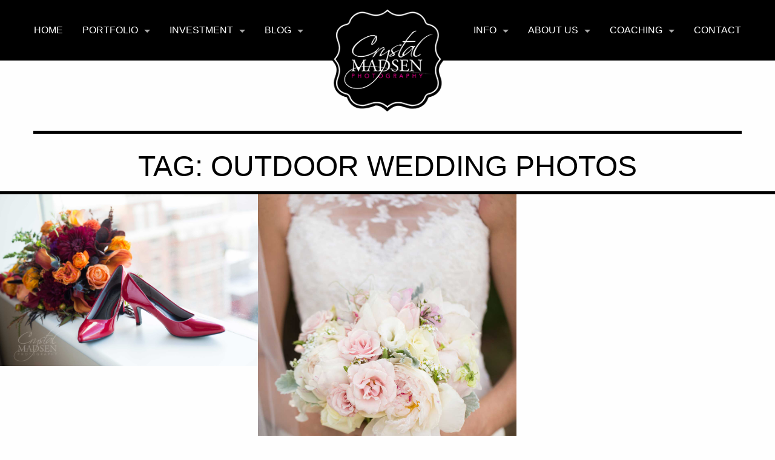

--- FILE ---
content_type: text/html; charset=UTF-8
request_url: https://crystalmadsen.com/tag/outdoor-wedding-photos/
body_size: 10900
content:
<!doctype html>

  <html class="no-js"  lang="en-US">

	<head>
		<meta charset="utf-8">
		<meta http-equiv="X-UA-Compatible" content="IE=edge">
		<meta name="viewport" content="width=device-width, initial-scale=1.0">
		<meta class="foundation-mq">

					<link rel="icon" href="https://crystalmadsen.com/wp-content/themes/cyrstal_Madsen/favicon.png">
			<link href="https://crystalmadsen.com/wp-content/themes/cyrstal_Madsen/assets/images/apple-icon-touch.png" rel="apple-touch-icon" />
			<!--[if IE]>
				<link rel="shortcut icon" href="https://crystalmadsen.com/wp-content/themes/cyrstal_Madsen/favicon.ico">
			<![endif]-->
			<meta name="msapplication-TileColor" content="#f01d4f">
			<meta name="msapplication-TileImage" content="https://crystalmadsen.com/wp-content/themes/cyrstal_Madsen/assets/images/win8-tile-icon.png">
	    	<meta name="theme-color" content="#121212">
	    
		<link rel="pingback" href="https://crystalmadsen.com/xmlrpc.php">
		<!-- Typekit -->
		<script src="https://use.typekit.net/ozd2ibv.js"></script>
		<script>try{Typekit.load({ async: true });}catch(e){}</script>
		<!-- End Typekit -->
		<script type="text/javascript" src="https://code.jquery.com/jquery-1.11.0.min.js"></script>
		
        <!--noptimize-->
        <script type = "text/javascript">

            // 
            // Get screen dimensions, device pixel ration and set in a cookie.
            // 
            
                            var screen_width = Math.max( screen.width, screen.height );
            
            var devicePixelRatio = window.devicePixelRatio ? window.devicePixelRatio : 1;

            document.cookie = 'resolution=' + screen_width + ',' + devicePixelRatio + '; SameSite=Strict; path=/';

        </script> 
        <!--/noptimize--> <meta name='robots' content='index, follow, max-image-preview:large, max-snippet:-1, max-video-preview:-1' />

	<!-- This site is optimized with the Yoast SEO plugin v21.1 - https://yoast.com/wordpress/plugins/seo/ -->
	<title>Outdoor Wedding Photos Archives - Crystal Madsen Photography</title>
	<link rel="canonical" href="https://crystalmadsen.com/tag/outdoor-wedding-photos/" />
	<meta property="og:locale" content="en_US" />
	<meta property="og:type" content="article" />
	<meta property="og:title" content="Outdoor Wedding Photos Archives - Crystal Madsen Photography" />
	<meta property="og:url" content="https://crystalmadsen.com/tag/outdoor-wedding-photos/" />
	<meta property="og:site_name" content="Crystal Madsen Photography" />
	<meta name="twitter:card" content="summary_large_image" />
	<meta name="twitter:site" content="@crystalmadsen1" />
	<script type="application/ld+json" class="yoast-schema-graph">{"@context":"https://schema.org","@graph":[{"@type":"CollectionPage","@id":"https://crystalmadsen.com/tag/outdoor-wedding-photos/","url":"https://crystalmadsen.com/tag/outdoor-wedding-photos/","name":"Outdoor Wedding Photos Archives - Crystal Madsen Photography","isPartOf":{"@id":"https://crystalmadsen.com/#website"},"primaryImageOfPage":{"@id":"https://crystalmadsen.com/tag/outdoor-wedding-photos/#primaryimage"},"image":{"@id":"https://crystalmadsen.com/tag/outdoor-wedding-photos/#primaryimage"},"thumbnailUrl":"https://crystalmadsen.com/wp-content/uploads/2017/10/Fall-Chatholic-Wedding-024.jpg","inLanguage":"en-US"},{"@type":"ImageObject","inLanguage":"en-US","@id":"https://crystalmadsen.com/tag/outdoor-wedding-photos/#primaryimage","url":"https://crystalmadsen.com/wp-content/uploads/2017/10/Fall-Chatholic-Wedding-024.jpg","contentUrl":"https://crystalmadsen.com/wp-content/uploads/2017/10/Fall-Chatholic-Wedding-024.jpg","width":1920,"height":1280},{"@type":"WebSite","@id":"https://crystalmadsen.com/#website","url":"https://crystalmadsen.com/","name":"Crystal Madsen Photography","description":"Spokane Photography","publisher":{"@id":"https://crystalmadsen.com/#organization"},"potentialAction":[{"@type":"SearchAction","target":{"@type":"EntryPoint","urlTemplate":"https://crystalmadsen.com/?s={search_term_string}"},"query-input":"required name=search_term_string"}],"inLanguage":"en-US"},{"@type":"Organization","@id":"https://crystalmadsen.com/#organization","name":"Crystal Madsen Photography","url":"https://crystalmadsen.com/","logo":{"@type":"ImageObject","inLanguage":"en-US","@id":"https://crystalmadsen.com/#/schema/logo/image/","url":"https://crystalmadsen.com/wp-content/uploads/2020/02/CMP_BE_LOGO-and-SHAPE-1.png","contentUrl":"https://crystalmadsen.com/wp-content/uploads/2020/02/CMP_BE_LOGO-and-SHAPE-1.png","width":1522,"height":1421,"caption":"Crystal Madsen Photography"},"image":{"@id":"https://crystalmadsen.com/#/schema/logo/image/"},"sameAs":["https://www.facebook.com/CrystalMadsenPhotography/","https://twitter.com/crystalmadsen1","https://www.instagram.com/crystalmadsenphotography/"]}]}</script>
	<!-- / Yoast SEO plugin. -->


<link rel='dns-prefetch' href='//cdnjs.cloudflare.com' />
<link rel='dns-prefetch' href='//maxcdn.bootstrapcdn.com' />
<link rel="alternate" type="application/rss+xml" title="Crystal Madsen Photography &raquo; Feed" href="https://crystalmadsen.com/feed/" />
<link rel="alternate" type="application/rss+xml" title="Crystal Madsen Photography &raquo; Comments Feed" href="https://crystalmadsen.com/comments/feed/" />
<link rel="alternate" type="application/rss+xml" title="Crystal Madsen Photography &raquo; Outdoor Wedding Photos Tag Feed" href="https://crystalmadsen.com/tag/outdoor-wedding-photos/feed/" />
		<!-- This site uses the Google Analytics by MonsterInsights plugin v9.11.1 - Using Analytics tracking - https://www.monsterinsights.com/ -->
							<script src="//www.googletagmanager.com/gtag/js?id=G-3VGL75V9PF"  data-cfasync="false" data-wpfc-render="false" type="text/javascript" async></script>
			<script data-cfasync="false" data-wpfc-render="false" type="text/javascript">
				var mi_version = '9.11.1';
				var mi_track_user = true;
				var mi_no_track_reason = '';
								var MonsterInsightsDefaultLocations = {"page_location":"https:\/\/crystalmadsen.com\/tag\/outdoor-wedding-photos\/"};
								if ( typeof MonsterInsightsPrivacyGuardFilter === 'function' ) {
					var MonsterInsightsLocations = (typeof MonsterInsightsExcludeQuery === 'object') ? MonsterInsightsPrivacyGuardFilter( MonsterInsightsExcludeQuery ) : MonsterInsightsPrivacyGuardFilter( MonsterInsightsDefaultLocations );
				} else {
					var MonsterInsightsLocations = (typeof MonsterInsightsExcludeQuery === 'object') ? MonsterInsightsExcludeQuery : MonsterInsightsDefaultLocations;
				}

								var disableStrs = [
										'ga-disable-G-3VGL75V9PF',
									];

				/* Function to detect opted out users */
				function __gtagTrackerIsOptedOut() {
					for (var index = 0; index < disableStrs.length; index++) {
						if (document.cookie.indexOf(disableStrs[index] + '=true') > -1) {
							return true;
						}
					}

					return false;
				}

				/* Disable tracking if the opt-out cookie exists. */
				if (__gtagTrackerIsOptedOut()) {
					for (var index = 0; index < disableStrs.length; index++) {
						window[disableStrs[index]] = true;
					}
				}

				/* Opt-out function */
				function __gtagTrackerOptout() {
					for (var index = 0; index < disableStrs.length; index++) {
						document.cookie = disableStrs[index] + '=true; expires=Thu, 31 Dec 2099 23:59:59 UTC; path=/';
						window[disableStrs[index]] = true;
					}
				}

				if ('undefined' === typeof gaOptout) {
					function gaOptout() {
						__gtagTrackerOptout();
					}
				}
								window.dataLayer = window.dataLayer || [];

				window.MonsterInsightsDualTracker = {
					helpers: {},
					trackers: {},
				};
				if (mi_track_user) {
					function __gtagDataLayer() {
						dataLayer.push(arguments);
					}

					function __gtagTracker(type, name, parameters) {
						if (!parameters) {
							parameters = {};
						}

						if (parameters.send_to) {
							__gtagDataLayer.apply(null, arguments);
							return;
						}

						if (type === 'event') {
														parameters.send_to = monsterinsights_frontend.v4_id;
							var hookName = name;
							if (typeof parameters['event_category'] !== 'undefined') {
								hookName = parameters['event_category'] + ':' + name;
							}

							if (typeof MonsterInsightsDualTracker.trackers[hookName] !== 'undefined') {
								MonsterInsightsDualTracker.trackers[hookName](parameters);
							} else {
								__gtagDataLayer('event', name, parameters);
							}
							
						} else {
							__gtagDataLayer.apply(null, arguments);
						}
					}

					__gtagTracker('js', new Date());
					__gtagTracker('set', {
						'developer_id.dZGIzZG': true,
											});
					if ( MonsterInsightsLocations.page_location ) {
						__gtagTracker('set', MonsterInsightsLocations);
					}
										__gtagTracker('config', 'G-3VGL75V9PF', {"forceSSL":"true","link_attribution":"true"} );
										window.gtag = __gtagTracker;										(function () {
						/* https://developers.google.com/analytics/devguides/collection/analyticsjs/ */
						/* ga and __gaTracker compatibility shim. */
						var noopfn = function () {
							return null;
						};
						var newtracker = function () {
							return new Tracker();
						};
						var Tracker = function () {
							return null;
						};
						var p = Tracker.prototype;
						p.get = noopfn;
						p.set = noopfn;
						p.send = function () {
							var args = Array.prototype.slice.call(arguments);
							args.unshift('send');
							__gaTracker.apply(null, args);
						};
						var __gaTracker = function () {
							var len = arguments.length;
							if (len === 0) {
								return;
							}
							var f = arguments[len - 1];
							if (typeof f !== 'object' || f === null || typeof f.hitCallback !== 'function') {
								if ('send' === arguments[0]) {
									var hitConverted, hitObject = false, action;
									if ('event' === arguments[1]) {
										if ('undefined' !== typeof arguments[3]) {
											hitObject = {
												'eventAction': arguments[3],
												'eventCategory': arguments[2],
												'eventLabel': arguments[4],
												'value': arguments[5] ? arguments[5] : 1,
											}
										}
									}
									if ('pageview' === arguments[1]) {
										if ('undefined' !== typeof arguments[2]) {
											hitObject = {
												'eventAction': 'page_view',
												'page_path': arguments[2],
											}
										}
									}
									if (typeof arguments[2] === 'object') {
										hitObject = arguments[2];
									}
									if (typeof arguments[5] === 'object') {
										Object.assign(hitObject, arguments[5]);
									}
									if ('undefined' !== typeof arguments[1].hitType) {
										hitObject = arguments[1];
										if ('pageview' === hitObject.hitType) {
											hitObject.eventAction = 'page_view';
										}
									}
									if (hitObject) {
										action = 'timing' === arguments[1].hitType ? 'timing_complete' : hitObject.eventAction;
										hitConverted = mapArgs(hitObject);
										__gtagTracker('event', action, hitConverted);
									}
								}
								return;
							}

							function mapArgs(args) {
								var arg, hit = {};
								var gaMap = {
									'eventCategory': 'event_category',
									'eventAction': 'event_action',
									'eventLabel': 'event_label',
									'eventValue': 'event_value',
									'nonInteraction': 'non_interaction',
									'timingCategory': 'event_category',
									'timingVar': 'name',
									'timingValue': 'value',
									'timingLabel': 'event_label',
									'page': 'page_path',
									'location': 'page_location',
									'title': 'page_title',
									'referrer' : 'page_referrer',
								};
								for (arg in args) {
																		if (!(!args.hasOwnProperty(arg) || !gaMap.hasOwnProperty(arg))) {
										hit[gaMap[arg]] = args[arg];
									} else {
										hit[arg] = args[arg];
									}
								}
								return hit;
							}

							try {
								f.hitCallback();
							} catch (ex) {
							}
						};
						__gaTracker.create = newtracker;
						__gaTracker.getByName = newtracker;
						__gaTracker.getAll = function () {
							return [];
						};
						__gaTracker.remove = noopfn;
						__gaTracker.loaded = true;
						window['__gaTracker'] = __gaTracker;
					})();
									} else {
										console.log("");
					(function () {
						function __gtagTracker() {
							return null;
						}

						window['__gtagTracker'] = __gtagTracker;
						window['gtag'] = __gtagTracker;
					})();
									}
			</script>
							<!-- / Google Analytics by MonsterInsights -->
		<script type="text/javascript">
window._wpemojiSettings = {"baseUrl":"https:\/\/s.w.org\/images\/core\/emoji\/14.0.0\/72x72\/","ext":".png","svgUrl":"https:\/\/s.w.org\/images\/core\/emoji\/14.0.0\/svg\/","svgExt":".svg","source":{"concatemoji":"https:\/\/crystalmadsen.com\/wp-includes\/js\/wp-emoji-release.min.js"}};
/*! This file is auto-generated */
!function(e,a,t){var n,r,o,i=a.createElement("canvas"),p=i.getContext&&i.getContext("2d");function s(e,t){var a=String.fromCharCode,e=(p.clearRect(0,0,i.width,i.height),p.fillText(a.apply(this,e),0,0),i.toDataURL());return p.clearRect(0,0,i.width,i.height),p.fillText(a.apply(this,t),0,0),e===i.toDataURL()}function c(e){var t=a.createElement("script");t.src=e,t.defer=t.type="text/javascript",a.getElementsByTagName("head")[0].appendChild(t)}for(o=Array("flag","emoji"),t.supports={everything:!0,everythingExceptFlag:!0},r=0;r<o.length;r++)t.supports[o[r]]=function(e){if(p&&p.fillText)switch(p.textBaseline="top",p.font="600 32px Arial",e){case"flag":return s([127987,65039,8205,9895,65039],[127987,65039,8203,9895,65039])?!1:!s([55356,56826,55356,56819],[55356,56826,8203,55356,56819])&&!s([55356,57332,56128,56423,56128,56418,56128,56421,56128,56430,56128,56423,56128,56447],[55356,57332,8203,56128,56423,8203,56128,56418,8203,56128,56421,8203,56128,56430,8203,56128,56423,8203,56128,56447]);case"emoji":return!s([129777,127995,8205,129778,127999],[129777,127995,8203,129778,127999])}return!1}(o[r]),t.supports.everything=t.supports.everything&&t.supports[o[r]],"flag"!==o[r]&&(t.supports.everythingExceptFlag=t.supports.everythingExceptFlag&&t.supports[o[r]]);t.supports.everythingExceptFlag=t.supports.everythingExceptFlag&&!t.supports.flag,t.DOMReady=!1,t.readyCallback=function(){t.DOMReady=!0},t.supports.everything||(n=function(){t.readyCallback()},a.addEventListener?(a.addEventListener("DOMContentLoaded",n,!1),e.addEventListener("load",n,!1)):(e.attachEvent("onload",n),a.attachEvent("onreadystatechange",function(){"complete"===a.readyState&&t.readyCallback()})),(e=t.source||{}).concatemoji?c(e.concatemoji):e.wpemoji&&e.twemoji&&(c(e.twemoji),c(e.wpemoji)))}(window,document,window._wpemojiSettings);
</script>
<style type="text/css">
img.wp-smiley,
img.emoji {
	display: inline !important;
	border: none !important;
	box-shadow: none !important;
	height: 1em !important;
	width: 1em !important;
	margin: 0 0.07em !important;
	vertical-align: -0.1em !important;
	background: none !important;
	padding: 0 !important;
}
</style>
	<link rel='stylesheet' id='icon-font-style-css' href='https://crystalmadsen.com/wp-content/plugins/mnky-vector-icons/css/icon-font-style.css' type='text/css' media='all' />
<link rel='stylesheet' id='wp-block-library-css' href='https://crystalmadsen.com/wp-includes/css/dist/block-library/style.min.css' type='text/css' media='all' />
<link rel='stylesheet' id='classic-theme-styles-css' href='https://crystalmadsen.com/wp-includes/css/classic-themes.min.css' type='text/css' media='all' />
<style id='global-styles-inline-css' type='text/css'>
body{--wp--preset--color--black: #000000;--wp--preset--color--cyan-bluish-gray: #abb8c3;--wp--preset--color--white: #ffffff;--wp--preset--color--pale-pink: #f78da7;--wp--preset--color--vivid-red: #cf2e2e;--wp--preset--color--luminous-vivid-orange: #ff6900;--wp--preset--color--luminous-vivid-amber: #fcb900;--wp--preset--color--light-green-cyan: #7bdcb5;--wp--preset--color--vivid-green-cyan: #00d084;--wp--preset--color--pale-cyan-blue: #8ed1fc;--wp--preset--color--vivid-cyan-blue: #0693e3;--wp--preset--color--vivid-purple: #9b51e0;--wp--preset--gradient--vivid-cyan-blue-to-vivid-purple: linear-gradient(135deg,rgba(6,147,227,1) 0%,rgb(155,81,224) 100%);--wp--preset--gradient--light-green-cyan-to-vivid-green-cyan: linear-gradient(135deg,rgb(122,220,180) 0%,rgb(0,208,130) 100%);--wp--preset--gradient--luminous-vivid-amber-to-luminous-vivid-orange: linear-gradient(135deg,rgba(252,185,0,1) 0%,rgba(255,105,0,1) 100%);--wp--preset--gradient--luminous-vivid-orange-to-vivid-red: linear-gradient(135deg,rgba(255,105,0,1) 0%,rgb(207,46,46) 100%);--wp--preset--gradient--very-light-gray-to-cyan-bluish-gray: linear-gradient(135deg,rgb(238,238,238) 0%,rgb(169,184,195) 100%);--wp--preset--gradient--cool-to-warm-spectrum: linear-gradient(135deg,rgb(74,234,220) 0%,rgb(151,120,209) 20%,rgb(207,42,186) 40%,rgb(238,44,130) 60%,rgb(251,105,98) 80%,rgb(254,248,76) 100%);--wp--preset--gradient--blush-light-purple: linear-gradient(135deg,rgb(255,206,236) 0%,rgb(152,150,240) 100%);--wp--preset--gradient--blush-bordeaux: linear-gradient(135deg,rgb(254,205,165) 0%,rgb(254,45,45) 50%,rgb(107,0,62) 100%);--wp--preset--gradient--luminous-dusk: linear-gradient(135deg,rgb(255,203,112) 0%,rgb(199,81,192) 50%,rgb(65,88,208) 100%);--wp--preset--gradient--pale-ocean: linear-gradient(135deg,rgb(255,245,203) 0%,rgb(182,227,212) 50%,rgb(51,167,181) 100%);--wp--preset--gradient--electric-grass: linear-gradient(135deg,rgb(202,248,128) 0%,rgb(113,206,126) 100%);--wp--preset--gradient--midnight: linear-gradient(135deg,rgb(2,3,129) 0%,rgb(40,116,252) 100%);--wp--preset--duotone--dark-grayscale: url('#wp-duotone-dark-grayscale');--wp--preset--duotone--grayscale: url('#wp-duotone-grayscale');--wp--preset--duotone--purple-yellow: url('#wp-duotone-purple-yellow');--wp--preset--duotone--blue-red: url('#wp-duotone-blue-red');--wp--preset--duotone--midnight: url('#wp-duotone-midnight');--wp--preset--duotone--magenta-yellow: url('#wp-duotone-magenta-yellow');--wp--preset--duotone--purple-green: url('#wp-duotone-purple-green');--wp--preset--duotone--blue-orange: url('#wp-duotone-blue-orange');--wp--preset--font-size--small: 13px;--wp--preset--font-size--medium: 20px;--wp--preset--font-size--large: 36px;--wp--preset--font-size--x-large: 42px;--wp--preset--spacing--20: 0.44rem;--wp--preset--spacing--30: 0.67rem;--wp--preset--spacing--40: 1rem;--wp--preset--spacing--50: 1.5rem;--wp--preset--spacing--60: 2.25rem;--wp--preset--spacing--70: 3.38rem;--wp--preset--spacing--80: 5.06rem;}:where(.is-layout-flex){gap: 0.5em;}body .is-layout-flow > .alignleft{float: left;margin-inline-start: 0;margin-inline-end: 2em;}body .is-layout-flow > .alignright{float: right;margin-inline-start: 2em;margin-inline-end: 0;}body .is-layout-flow > .aligncenter{margin-left: auto !important;margin-right: auto !important;}body .is-layout-constrained > .alignleft{float: left;margin-inline-start: 0;margin-inline-end: 2em;}body .is-layout-constrained > .alignright{float: right;margin-inline-start: 2em;margin-inline-end: 0;}body .is-layout-constrained > .aligncenter{margin-left: auto !important;margin-right: auto !important;}body .is-layout-constrained > :where(:not(.alignleft):not(.alignright):not(.alignfull)){max-width: var(--wp--style--global--content-size);margin-left: auto !important;margin-right: auto !important;}body .is-layout-constrained > .alignwide{max-width: var(--wp--style--global--wide-size);}body .is-layout-flex{display: flex;}body .is-layout-flex{flex-wrap: wrap;align-items: center;}body .is-layout-flex > *{margin: 0;}:where(.wp-block-columns.is-layout-flex){gap: 2em;}.has-black-color{color: var(--wp--preset--color--black) !important;}.has-cyan-bluish-gray-color{color: var(--wp--preset--color--cyan-bluish-gray) !important;}.has-white-color{color: var(--wp--preset--color--white) !important;}.has-pale-pink-color{color: var(--wp--preset--color--pale-pink) !important;}.has-vivid-red-color{color: var(--wp--preset--color--vivid-red) !important;}.has-luminous-vivid-orange-color{color: var(--wp--preset--color--luminous-vivid-orange) !important;}.has-luminous-vivid-amber-color{color: var(--wp--preset--color--luminous-vivid-amber) !important;}.has-light-green-cyan-color{color: var(--wp--preset--color--light-green-cyan) !important;}.has-vivid-green-cyan-color{color: var(--wp--preset--color--vivid-green-cyan) !important;}.has-pale-cyan-blue-color{color: var(--wp--preset--color--pale-cyan-blue) !important;}.has-vivid-cyan-blue-color{color: var(--wp--preset--color--vivid-cyan-blue) !important;}.has-vivid-purple-color{color: var(--wp--preset--color--vivid-purple) !important;}.has-black-background-color{background-color: var(--wp--preset--color--black) !important;}.has-cyan-bluish-gray-background-color{background-color: var(--wp--preset--color--cyan-bluish-gray) !important;}.has-white-background-color{background-color: var(--wp--preset--color--white) !important;}.has-pale-pink-background-color{background-color: var(--wp--preset--color--pale-pink) !important;}.has-vivid-red-background-color{background-color: var(--wp--preset--color--vivid-red) !important;}.has-luminous-vivid-orange-background-color{background-color: var(--wp--preset--color--luminous-vivid-orange) !important;}.has-luminous-vivid-amber-background-color{background-color: var(--wp--preset--color--luminous-vivid-amber) !important;}.has-light-green-cyan-background-color{background-color: var(--wp--preset--color--light-green-cyan) !important;}.has-vivid-green-cyan-background-color{background-color: var(--wp--preset--color--vivid-green-cyan) !important;}.has-pale-cyan-blue-background-color{background-color: var(--wp--preset--color--pale-cyan-blue) !important;}.has-vivid-cyan-blue-background-color{background-color: var(--wp--preset--color--vivid-cyan-blue) !important;}.has-vivid-purple-background-color{background-color: var(--wp--preset--color--vivid-purple) !important;}.has-black-border-color{border-color: var(--wp--preset--color--black) !important;}.has-cyan-bluish-gray-border-color{border-color: var(--wp--preset--color--cyan-bluish-gray) !important;}.has-white-border-color{border-color: var(--wp--preset--color--white) !important;}.has-pale-pink-border-color{border-color: var(--wp--preset--color--pale-pink) !important;}.has-vivid-red-border-color{border-color: var(--wp--preset--color--vivid-red) !important;}.has-luminous-vivid-orange-border-color{border-color: var(--wp--preset--color--luminous-vivid-orange) !important;}.has-luminous-vivid-amber-border-color{border-color: var(--wp--preset--color--luminous-vivid-amber) !important;}.has-light-green-cyan-border-color{border-color: var(--wp--preset--color--light-green-cyan) !important;}.has-vivid-green-cyan-border-color{border-color: var(--wp--preset--color--vivid-green-cyan) !important;}.has-pale-cyan-blue-border-color{border-color: var(--wp--preset--color--pale-cyan-blue) !important;}.has-vivid-cyan-blue-border-color{border-color: var(--wp--preset--color--vivid-cyan-blue) !important;}.has-vivid-purple-border-color{border-color: var(--wp--preset--color--vivid-purple) !important;}.has-vivid-cyan-blue-to-vivid-purple-gradient-background{background: var(--wp--preset--gradient--vivid-cyan-blue-to-vivid-purple) !important;}.has-light-green-cyan-to-vivid-green-cyan-gradient-background{background: var(--wp--preset--gradient--light-green-cyan-to-vivid-green-cyan) !important;}.has-luminous-vivid-amber-to-luminous-vivid-orange-gradient-background{background: var(--wp--preset--gradient--luminous-vivid-amber-to-luminous-vivid-orange) !important;}.has-luminous-vivid-orange-to-vivid-red-gradient-background{background: var(--wp--preset--gradient--luminous-vivid-orange-to-vivid-red) !important;}.has-very-light-gray-to-cyan-bluish-gray-gradient-background{background: var(--wp--preset--gradient--very-light-gray-to-cyan-bluish-gray) !important;}.has-cool-to-warm-spectrum-gradient-background{background: var(--wp--preset--gradient--cool-to-warm-spectrum) !important;}.has-blush-light-purple-gradient-background{background: var(--wp--preset--gradient--blush-light-purple) !important;}.has-blush-bordeaux-gradient-background{background: var(--wp--preset--gradient--blush-bordeaux) !important;}.has-luminous-dusk-gradient-background{background: var(--wp--preset--gradient--luminous-dusk) !important;}.has-pale-ocean-gradient-background{background: var(--wp--preset--gradient--pale-ocean) !important;}.has-electric-grass-gradient-background{background: var(--wp--preset--gradient--electric-grass) !important;}.has-midnight-gradient-background{background: var(--wp--preset--gradient--midnight) !important;}.has-small-font-size{font-size: var(--wp--preset--font-size--small) !important;}.has-medium-font-size{font-size: var(--wp--preset--font-size--medium) !important;}.has-large-font-size{font-size: var(--wp--preset--font-size--large) !important;}.has-x-large-font-size{font-size: var(--wp--preset--font-size--x-large) !important;}
.wp-block-navigation a:where(:not(.wp-element-button)){color: inherit;}
:where(.wp-block-columns.is-layout-flex){gap: 2em;}
.wp-block-pullquote{font-size: 1.5em;line-height: 1.6;}
</style>
<link rel='stylesheet' id='slick-css-css' href='https://cdnjs.cloudflare.com/ajax/libs/slick-carousel/1.5.9/slick.css' type='text/css' media='all' />
<link rel='stylesheet' id='site-css-css' href='https://crystalmadsen.com/wp-content/themes/cyrstal_Madsen/assets/css/style.css' type='text/css' media='all' />
<link rel='stylesheet' id='font-awesome-css' href='//maxcdn.bootstrapcdn.com/font-awesome/latest/css/font-awesome.min.css' type='text/css' media='all' />
<link rel='stylesheet' id='custom-css-css' href='https://crystalmadsen.com/wp-content/themes/cyrstal_Madsen/assets/css/custom.css' type='text/css' media='all' />
<script type='text/javascript' src='https://crystalmadsen.com/wp-includes/js/jquery/jquery.min.js' id='jquery-core-js'></script>
<script type='text/javascript' src='https://crystalmadsen.com/wp-includes/js/jquery/jquery-migrate.min.js' id='jquery-migrate-js'></script>
<script type='text/javascript' src='https://crystalmadsen.com/wp-content/plugins/google-analytics-for-wordpress/assets/js/frontend-gtag.min.js' id='monsterinsights-frontend-script-js'></script>
<script data-cfasync="false" data-wpfc-render="false" type="text/javascript" id='monsterinsights-frontend-script-js-extra'>/* <![CDATA[ */
var monsterinsights_frontend = {"js_events_tracking":"true","download_extensions":"doc,pdf,ppt,zip,xls,docx,pptx,xlsx","inbound_paths":"[{\"path\":\"\\\/go\\\/\",\"label\":\"affiliate\"},{\"path\":\"\\\/recommend\\\/\",\"label\":\"affiliate\"}]","home_url":"https:\/\/crystalmadsen.com","hash_tracking":"false","v4_id":"G-3VGL75V9PF"};/* ]]> */
</script>
<script type='text/javascript' src='https://cdnjs.cloudflare.com/ajax/libs/slick-carousel/1.5.9/slick.js' id='slick-js-js'></script>
<script type='text/javascript' src='https://crystalmadsen.com/wp-content/themes/cyrstal_Madsen/assets/js/slick-init.js' id='slick-init-js-js'></script>
<script type='text/javascript' src='https://crystalmadsen.com/wp-content/themes/cyrstal_Madsen/assets/js/topbutton.js' id='custom-script-js'></script>
<link rel="https://api.w.org/" href="https://crystalmadsen.com/wp-json/" /><link rel="alternate" type="application/json" href="https://crystalmadsen.com/wp-json/wp/v2/tags/200" />		<!--[if lte IE 7]>
			<link href="https://crystalmadsen.com/wp-content/plugins/mnky-vector-icons/css/ie7.min.css" media="screen" rel="stylesheet" type="text/css">
		<![endif]-->
	<meta name="facebook-domain-verification" content="zcji97q5m653k70qcdn2du626vr8y3" />

<!-- Meta Pixel Code -->
<script>
!function(f,b,e,v,n,t,s)
{if(f.fbq)return;n=f.fbq=function(){n.callMethod?
n.callMethod.apply(n,arguments):n.queue.push(arguments)};
if(!f._fbq)f._fbq=n;n.push=n;n.loaded=!0;n.version='2.0';
n.queue=[];t=b.createElement(e);t.async=!0;
t.src=v;s=b.getElementsByTagName(e)[0];
s.parentNode.insertBefore(t,s)}(window, document,'script',
'https://connect.facebook.net/en_US/fbevents.js');
fbq('init', '749152899938770');
fbq('track', 'PageView');
</script>
<noscript><img height="1" width="1" style="display:none"
src="https://www.facebook.com/tr?id=749152899938770&ev=PageView&noscript=1"
/></noscript>
<!-- End Meta Pixel Code -->
<!-- Google tag (gtag.js) -->
<script async src="https://www.googletagmanager.com/gtag/js?id=UA-34320796-1"></script>
<script>
  window.dataLayer = window.dataLayer || [];
  function gtag(){dataLayer.push(arguments);}
  gtag('js', new Date());

  gtag('config', 'UA-34320796-1');
</script>

<!-- Google tag (gtag.js) -->
<script async src="https://www.googletagmanager.com/gtag/js?id=UA-34320796-1"></script>
<script>
  window.dataLayer = window.dataLayer || [];
  function gtag(){dataLayer.push(arguments);}
  gtag('js', new Date());

  gtag('config', 'UA-34320796-1');
</script>
<style id="wpforms-css-vars-root">
				:root {
					--wpforms-field-border-radius: 3px;
--wpforms-field-border-style: solid;
--wpforms-field-border-size: 1px;
--wpforms-field-background-color: #ffffff;
--wpforms-field-border-color: rgba( 0, 0, 0, 0.25 );
--wpforms-field-border-color-spare: rgba( 0, 0, 0, 0.25 );
--wpforms-field-text-color: rgba( 0, 0, 0, 0.7 );
--wpforms-field-menu-color: #ffffff;
--wpforms-label-color: rgba( 0, 0, 0, 0.85 );
--wpforms-label-sublabel-color: rgba( 0, 0, 0, 0.55 );
--wpforms-label-error-color: #d63637;
--wpforms-button-border-radius: 3px;
--wpforms-button-border-style: none;
--wpforms-button-border-size: 1px;
--wpforms-button-background-color: #066aab;
--wpforms-button-border-color: #066aab;
--wpforms-button-text-color: #ffffff;
--wpforms-page-break-color: #066aab;
--wpforms-background-image: none;
--wpforms-background-position: center center;
--wpforms-background-repeat: no-repeat;
--wpforms-background-size: cover;
--wpforms-background-width: 100px;
--wpforms-background-height: 100px;
--wpforms-background-color: rgba( 0, 0, 0, 0 );
--wpforms-background-url: none;
--wpforms-container-padding: 0px;
--wpforms-container-border-style: none;
--wpforms-container-border-width: 1px;
--wpforms-container-border-color: #000000;
--wpforms-container-border-radius: 3px;
--wpforms-field-size-input-height: 43px;
--wpforms-field-size-input-spacing: 15px;
--wpforms-field-size-font-size: 16px;
--wpforms-field-size-line-height: 19px;
--wpforms-field-size-padding-h: 14px;
--wpforms-field-size-checkbox-size: 16px;
--wpforms-field-size-sublabel-spacing: 5px;
--wpforms-field-size-icon-size: 1;
--wpforms-label-size-font-size: 16px;
--wpforms-label-size-line-height: 19px;
--wpforms-label-size-sublabel-font-size: 14px;
--wpforms-label-size-sublabel-line-height: 17px;
--wpforms-button-size-font-size: 17px;
--wpforms-button-size-height: 41px;
--wpforms-button-size-padding-h: 15px;
--wpforms-button-size-margin-top: 10px;
--wpforms-container-shadow-size-box-shadow: none;

				}
			</style>
		<script>
		  (function(i,s,o,g,r,a,m){i['GoogleAnalyticsObject']=r;i[r]=i[r]||function(){
		  (i[r].q=i[r].q||[]).push(arguments)},i[r].l=1*new Date();a=s.createElement(o),
		  m=s.getElementsByTagName(o)[0];a.async=1;a.src=g;m.parentNode.insertBefore(a,m)
		  })(window,document,'script','https://www.google-analytics.com/analytics.js','ga');

		  ga('create', 'UA-34320796-1', 'auto');
		  ga('send', 'pageview');

		</script>

	</head>

	<body class="archive tag tag-outdoor-wedding-photos tag-200">


		<div class="off-canvas-wrapper">

			<div class="off-canvas-wrapper-inner" data-off-canvas-wrapper>

				<div class="off-canvas position-right" id="off-canvas" data-off-canvas data-position="right">
	<ul id="menu-main-navigation" class="vertical menu" data-accordion-menu><li id="menu-item-6585" class="menu-item menu-item-type-post_type menu-item-object-page menu-item-home menu-item-6585"><a href="https://crystalmadsen.com/">Home</a></li>
<li id="menu-item-6586" class="menu-item menu-item-type-custom menu-item-object-custom menu-item-has-children menu-item-6586"><a href="#">Portfolio</a>
<ul class="vertical nested menu">
	<li id="menu-item-6588" class="menu-item menu-item-type-post_type menu-item-object-portfolio menu-item-6588"><a href="https://crystalmadsen.com/portfolio/spokane-boudoir-2/">Spokane Boudoir Photographer</a></li>
	<li id="menu-item-6589" class="menu-item menu-item-type-post_type menu-item-object-portfolio menu-item-6589"><a href="https://crystalmadsen.com/portfolio/spokane-high-school-seniors/">Senior Portrait Experience</a></li>
	<li id="menu-item-6591" class="menu-item menu-item-type-post_type menu-item-object-portfolio menu-item-6591"><a href="https://crystalmadsen.com/portfolio/spokane-commercial-headshots/">Commercial Headshots</a></li>
	<li id="menu-item-6593" class="menu-item menu-item-type-post_type menu-item-object-portfolio menu-item-6593"><a href="https://crystalmadsen.com/portfolio/spokane-weddings/">Weddings</a></li>
	<li id="menu-item-6587" class="menu-item menu-item-type-post_type menu-item-object-portfolio menu-item-6587"><a href="https://crystalmadsen.com/portfolio/spokane-engagement/">Engagement</a></li>
	<li id="menu-item-6590" class="menu-item menu-item-type-post_type menu-item-object-portfolio menu-item-6590"><a href="https://crystalmadsen.com/portfolio/spokane-maternity/">Maternity</a></li>
	<li id="menu-item-6592" class="menu-item menu-item-type-post_type menu-item-object-portfolio menu-item-6592"><a href="https://crystalmadsen.com/portfolio/spokane-family/">Family</a></li>
</ul>
</li>
<li id="menu-item-6594" class="menu-item menu-item-type-custom menu-item-object-custom menu-item-has-children menu-item-6594"><a href="#">Investment</a>
<ul class="vertical nested menu">
	<li id="menu-item-6597" class="menu-item menu-item-type-post_type menu-item-object-pricing menu-item-6597"><a href="https://crystalmadsen.com/pricing/spokane-boudoir-2/">Spokane Boudoir Photography</a></li>
	<li id="menu-item-6598" class="menu-item menu-item-type-post_type menu-item-object-pricing menu-item-6598"><a href="https://crystalmadsen.com/pricing/spokane-high-school-seniors/">Spokane Senior Portrait Experience</a></li>
	<li id="menu-item-11049" class="menu-item menu-item-type-post_type menu-item-object-pricing menu-item-11049"><a href="https://crystalmadsen.com/pricing/cap-gown-mini-session/">Spokane Cap &#038; Gown Mini-Session</a></li>
	<li id="menu-item-6600" class="menu-item menu-item-type-post_type menu-item-object-pricing menu-item-6600"><a href="https://crystalmadsen.com/pricing/spokane-commercial-headshots/">Spokane Commercial Headshots</a></li>
	<li id="menu-item-6596" class="menu-item menu-item-type-post_type menu-item-object-pricing menu-item-6596"><a href="https://crystalmadsen.com/pricing/spokane-weddings/">Spokane Wedding Photography</a></li>
	<li id="menu-item-11220" class="menu-item menu-item-type-post_type menu-item-object-pricing menu-item-11220"><a href="https://crystalmadsen.com/pricing/spokane-pet-photography/">Spokane Pet Photography</a></li>
	<li id="menu-item-6601" class="menu-item menu-item-type-post_type menu-item-object-pricing menu-item-6601"><a href="https://crystalmadsen.com/pricing/spokane-family/">Spokane Family Photography</a></li>
	<li id="menu-item-6599" class="menu-item menu-item-type-post_type menu-item-object-pricing menu-item-6599"><a href="https://crystalmadsen.com/pricing/spokane-maternity/">Maternity</a></li>
	<li id="menu-item-8732" class="menu-item menu-item-type-post_type menu-item-object-pricing menu-item-8732"><a href="https://crystalmadsen.com/pricing/spokane-cake-smash/">Cake Smash</a></li>
	<li id="menu-item-6595" class="menu-item menu-item-type-post_type menu-item-object-pricing menu-item-6595"><a href="https://crystalmadsen.com/pricing/spokane-engagement/">Engagement</a></li>
</ul>
</li>
<li id="menu-item-9170" class="menu-item menu-item-type-custom menu-item-object-custom menu-item-has-children menu-item-9170"><a href="https://crystalmadsen.com/spokane-photographer/">Blog</a>
<ul class="vertical nested menu">
	<li id="menu-item-6604" class="menu-item menu-item-type-post_type menu-item-object-page current_page_parent menu-item-6604"><a href="https://crystalmadsen.com/spokane-photographer/">Blog Home Page</a></li>
	<li id="menu-item-7021" class="menu-item menu-item-type-taxonomy menu-item-object-category menu-item-7021"><a href="https://crystalmadsen.com/category/weddings/">Weddings</a></li>
	<li id="menu-item-7025" class="menu-item menu-item-type-taxonomy menu-item-object-category menu-item-7025"><a href="https://crystalmadsen.com/category/boudoir/">Boudoir</a></li>
	<li id="menu-item-7022" class="menu-item menu-item-type-taxonomy menu-item-object-category menu-item-7022"><a href="https://crystalmadsen.com/category/high-school-seniors/">High School Seniors</a></li>
	<li id="menu-item-7023" class="menu-item menu-item-type-taxonomy menu-item-object-category menu-item-7023"><a href="https://crystalmadsen.com/category/engagement-sessions/">Engagement</a></li>
	<li id="menu-item-7024" class="menu-item menu-item-type-taxonomy menu-item-object-category menu-item-7024"><a href="https://crystalmadsen.com/category/family-sessions/">Family</a></li>
</ul>
</li>
<li id="menu-item-7040" class="show-for-navigation-down hide-for-large menu-item menu-item-type-post_type menu-item-object-page menu-item-has-children menu-item-7040"><a href="https://crystalmadsen.com/coaching/">Coaching</a>
<ul class="vertical nested menu">
	<li id="menu-item-11592" class="menu-item menu-item-type-post_type menu-item-object-page menu-item-11592"><a href="https://crystalmadsen.com/inspire-grow-create/">Inspire. Grow. Create.</a></li>
	<li id="menu-item-11605" class="menu-item menu-item-type-post_type menu-item-object-page menu-item-11605"><a href="https://crystalmadsen.com/coaching/">Spokane Lessons</a></li>
</ul>
</li>
<li id="menu-item-7037" class="show-for-navigation-down hide-for-large menu-item menu-item-type-custom menu-item-object-custom menu-item-has-children menu-item-7037"><a href="#">About</a>
<ul class="vertical nested menu">
	<li id="menu-item-7039" class="menu-item menu-item-type-post_type menu-item-object-page menu-item-7039"><a href="https://crystalmadsen.com/about-us/">About</a></li>
	<li id="menu-item-7038" class="menu-item menu-item-type-post_type menu-item-object-page menu-item-7038"><a href="https://crystalmadsen.com/videos/">Videos</a></li>
	<li id="menu-item-6755" class="show-for-navigation-down hide-for-large menu-item menu-item-type-post_type menu-item-object-page menu-item-6755"><a href="https://crystalmadsen.com/customer-reviews/">Reviews</a></li>
</ul>
</li>
<li id="menu-item-6602" class="show-for-navigation-down hide-for-large menu-item menu-item-type-post_type menu-item-object-page menu-item-has-children menu-item-6602"><a href="https://crystalmadsen.com/?page_id=162">Contact</a>
<ul class="vertical nested menu">
	<li id="menu-item-11096" class="menu-item menu-item-type-post_type menu-item-object-page menu-item-11096"><a href="https://crystalmadsen.com/contact-2/">Contact Crystal</a></li>
	<li id="menu-item-9173" class="menu-item menu-item-type-post_type menu-item-object-page menu-item-9173"><a target="_blank" rel="noopener" href="https://crystalmadsen.com/spokane-photography-faq/">FAQs</a></li>
	<li id="menu-item-11559" class="menu-item menu-item-type-post_type menu-item-object-page menu-item-11559"><a href="https://crystalmadsen.com/gift-cert/">Gift Certificates</a></li>
</ul>
</li>
</ul></div>
				<div class="off-canvas-content" data-off-canvas-content>

					<header class="header" role="banner">
						 <!-- By default, this menu will use off-canvas for small
	 and a topbar for medium-up -->

<div class="top-bar" id="top-bar-menu">
	<div class="top-bar-left show-for-large">
		<ul id="menu-main-navigation-1" class="vertical medium-horizontal menu" data-responsive-menu="accordion medium-dropdown"><li class="menu-item menu-item-type-post_type menu-item-object-page menu-item-home menu-item-6585"><a href="https://crystalmadsen.com/">Home</a></li>
<li class="menu-item menu-item-type-custom menu-item-object-custom menu-item-has-children menu-item-6586"><a href="#">Portfolio</a>
<ul class="menu">
	<li class="menu-item menu-item-type-post_type menu-item-object-portfolio menu-item-6588"><a href="https://crystalmadsen.com/portfolio/spokane-boudoir-2/">Spokane Boudoir Photographer</a></li>
	<li class="menu-item menu-item-type-post_type menu-item-object-portfolio menu-item-6589"><a href="https://crystalmadsen.com/portfolio/spokane-high-school-seniors/">Senior Portrait Experience</a></li>
	<li class="menu-item menu-item-type-post_type menu-item-object-portfolio menu-item-6591"><a href="https://crystalmadsen.com/portfolio/spokane-commercial-headshots/">Commercial Headshots</a></li>
	<li class="menu-item menu-item-type-post_type menu-item-object-portfolio menu-item-6593"><a href="https://crystalmadsen.com/portfolio/spokane-weddings/">Weddings</a></li>
	<li class="menu-item menu-item-type-post_type menu-item-object-portfolio menu-item-6587"><a href="https://crystalmadsen.com/portfolio/spokane-engagement/">Engagement</a></li>
	<li class="menu-item menu-item-type-post_type menu-item-object-portfolio menu-item-6590"><a href="https://crystalmadsen.com/portfolio/spokane-maternity/">Maternity</a></li>
	<li class="menu-item menu-item-type-post_type menu-item-object-portfolio menu-item-6592"><a href="https://crystalmadsen.com/portfolio/spokane-family/">Family</a></li>
</ul>
</li>
<li class="menu-item menu-item-type-custom menu-item-object-custom menu-item-has-children menu-item-6594"><a href="#">Investment</a>
<ul class="menu">
	<li class="menu-item menu-item-type-post_type menu-item-object-pricing menu-item-6597"><a href="https://crystalmadsen.com/pricing/spokane-boudoir-2/">Spokane Boudoir Photography</a></li>
	<li class="menu-item menu-item-type-post_type menu-item-object-pricing menu-item-6598"><a href="https://crystalmadsen.com/pricing/spokane-high-school-seniors/">Spokane Senior Portrait Experience</a></li>
	<li class="menu-item menu-item-type-post_type menu-item-object-pricing menu-item-11049"><a href="https://crystalmadsen.com/pricing/cap-gown-mini-session/">Spokane Cap &#038; Gown Mini-Session</a></li>
	<li class="menu-item menu-item-type-post_type menu-item-object-pricing menu-item-6600"><a href="https://crystalmadsen.com/pricing/spokane-commercial-headshots/">Spokane Commercial Headshots</a></li>
	<li class="menu-item menu-item-type-post_type menu-item-object-pricing menu-item-6596"><a href="https://crystalmadsen.com/pricing/spokane-weddings/">Spokane Wedding Photography</a></li>
	<li class="menu-item menu-item-type-post_type menu-item-object-pricing menu-item-11220"><a href="https://crystalmadsen.com/pricing/spokane-pet-photography/">Spokane Pet Photography</a></li>
	<li class="menu-item menu-item-type-post_type menu-item-object-pricing menu-item-6601"><a href="https://crystalmadsen.com/pricing/spokane-family/">Spokane Family Photography</a></li>
	<li class="menu-item menu-item-type-post_type menu-item-object-pricing menu-item-6599"><a href="https://crystalmadsen.com/pricing/spokane-maternity/">Maternity</a></li>
	<li class="menu-item menu-item-type-post_type menu-item-object-pricing menu-item-8732"><a href="https://crystalmadsen.com/pricing/spokane-cake-smash/">Cake Smash</a></li>
	<li class="menu-item menu-item-type-post_type menu-item-object-pricing menu-item-6595"><a href="https://crystalmadsen.com/pricing/spokane-engagement/">Engagement</a></li>
</ul>
</li>
<li class="menu-item menu-item-type-custom menu-item-object-custom menu-item-has-children menu-item-9170"><a href="https://crystalmadsen.com/spokane-photographer/">Blog</a>
<ul class="menu">
	<li class="menu-item menu-item-type-post_type menu-item-object-page current_page_parent menu-item-6604"><a href="https://crystalmadsen.com/spokane-photographer/">Blog Home Page</a></li>
	<li class="menu-item menu-item-type-taxonomy menu-item-object-category menu-item-7021"><a href="https://crystalmadsen.com/category/weddings/">Weddings</a></li>
	<li class="menu-item menu-item-type-taxonomy menu-item-object-category menu-item-7025"><a href="https://crystalmadsen.com/category/boudoir/">Boudoir</a></li>
	<li class="menu-item menu-item-type-taxonomy menu-item-object-category menu-item-7022"><a href="https://crystalmadsen.com/category/high-school-seniors/">High School Seniors</a></li>
	<li class="menu-item menu-item-type-taxonomy menu-item-object-category menu-item-7023"><a href="https://crystalmadsen.com/category/engagement-sessions/">Engagement</a></li>
	<li class="menu-item menu-item-type-taxonomy menu-item-object-category menu-item-7024"><a href="https://crystalmadsen.com/category/family-sessions/">Family</a></li>
</ul>
</li>
<li class="show-for-navigation-down hide-for-large menu-item menu-item-type-post_type menu-item-object-page menu-item-has-children menu-item-7040"><a href="https://crystalmadsen.com/coaching/">Coaching</a>
<ul class="menu">
	<li class="menu-item menu-item-type-post_type menu-item-object-page menu-item-11592"><a href="https://crystalmadsen.com/inspire-grow-create/">Inspire. Grow. Create.</a></li>
	<li class="menu-item menu-item-type-post_type menu-item-object-page menu-item-11605"><a href="https://crystalmadsen.com/coaching/">Spokane Lessons</a></li>
</ul>
</li>
<li class="show-for-navigation-down hide-for-large menu-item menu-item-type-custom menu-item-object-custom menu-item-has-children menu-item-7037"><a href="#">About</a>
<ul class="menu">
	<li class="menu-item menu-item-type-post_type menu-item-object-page menu-item-7039"><a href="https://crystalmadsen.com/about-us/">About</a></li>
	<li class="menu-item menu-item-type-post_type menu-item-object-page menu-item-7038"><a href="https://crystalmadsen.com/videos/">Videos</a></li>
	<li class="show-for-navigation-down hide-for-large menu-item menu-item-type-post_type menu-item-object-page menu-item-6755"><a href="https://crystalmadsen.com/customer-reviews/">Reviews</a></li>
</ul>
</li>
<li class="show-for-navigation-down hide-for-large menu-item menu-item-type-post_type menu-item-object-page menu-item-has-children menu-item-6602"><a href="https://crystalmadsen.com/?page_id=162">Contact</a>
<ul class="menu">
	<li class="menu-item menu-item-type-post_type menu-item-object-page menu-item-11096"><a href="https://crystalmadsen.com/contact-2/">Contact Crystal</a></li>
	<li class="menu-item menu-item-type-post_type menu-item-object-page menu-item-9173"><a target="_blank" rel="noopener" href="https://crystalmadsen.com/spokane-photography-faq/">FAQs</a></li>
	<li class="menu-item menu-item-type-post_type menu-item-object-page menu-item-11559"><a href="https://crystalmadsen.com/gift-cert/">Gift Certificates</a></li>
</ul>
</li>
</ul>	</div>
	<div class="logo-holder">
		<img src="https://crystalmadsen.com/wp-content/themes/cyrstal_Madsen/assets/images/logo.png" alt="Crystal Madsen Photography">
	</div>
	<div class="top-bar-right show-for-large">
		<ul id="menu-main-navigation-right" class="vertical medium-horizontal menu" data-responsive-menu="accordion medium-dropdown"><li id="menu-item-10895" class="menu-item menu-item-type-custom menu-item-object-custom menu-item-has-children menu-item-10895"><a href="#">Info</a>
<ul class="menu">
	<li id="menu-item-10894" class="menu-item menu-item-type-post_type menu-item-object-page menu-item-10894"><a href="https://crystalmadsen.com/need-to-knows/">Need To Knows</a></li>
	<li id="menu-item-9198" class="menu-item menu-item-type-post_type menu-item-object-page menu-item-9198"><a href="https://crystalmadsen.com/spokane-photography-faq/">FAQs</a></li>
</ul>
</li>
<li id="menu-item-7041" class="menu-item menu-item-type-custom menu-item-object-custom menu-item-has-children menu-item-7041"><a href="#">About Us</a>
<ul class="menu">
	<li id="menu-item-7043" class="menu-item menu-item-type-post_type menu-item-object-page menu-item-7043"><a href="https://crystalmadsen.com/about-us/">About Crystal</a></li>
	<li id="menu-item-7042" class="menu-item menu-item-type-post_type menu-item-object-page menu-item-7042"><a href="https://crystalmadsen.com/videos/">Videos</a></li>
	<li id="menu-item-6756" class="menu-item menu-item-type-post_type menu-item-object-page menu-item-6756"><a href="https://crystalmadsen.com/customer-reviews/">Reviews</a></li>
</ul>
</li>
<li id="menu-item-10357" class="menu-item menu-item-type-custom menu-item-object-custom menu-item-has-children menu-item-10357"><a href="#">Coaching</a>
<ul class="menu">
	<li id="menu-item-9669" class="menu-item menu-item-type-custom menu-item-object-custom menu-item-9669"><a href="https://crystalmadsen.com/coaching/">Spokane Lessons</a></li>
	<li id="menu-item-11584" class="menu-item menu-item-type-post_type menu-item-object-page menu-item-11584"><a href="https://crystalmadsen.com/inspire-grow-create/">Inspire. Grow. Create.</a></li>
	<li id="menu-item-10354" class="menu-item menu-item-type-post_type menu-item-object-page menu-item-10354"><a href="https://crystalmadsen.com/boudoir-workshop/">Boudoir Workshop</a></li>
</ul>
</li>
<li id="menu-item-11119" class="menu-item menu-item-type-post_type menu-item-object-page menu-item-11119"><a href="https://crystalmadsen.com/contact-2/">Contact</a></li>
</ul>	</div>

	<div class="top-bar-right mobile-nav float-right show-for-navigation-down hide-for-large">
		<ul class="menu">
			<li><button class="menu-icon" type="button" data-toggle="off-canvas"></button></li>
			<li><a data-toggle="off-canvas">Menu</a></li>
		</ul>
	</div>
</div>					</header> <!-- end .header -->	<div id="content">

		<div id="inner-content" class="row">

		    <main id="main" class="large-12 columns" role="main">

		    	<header class="sub-page-head-break clear">
		    		<h1 class="page-title text-center">Tag: <span>Outdoor Wedding Photos</span></h1>
							    	</header>
			</main>
		</div>
	</div>

		<div class="row expanded collapse small-up-1 medium-up-2 large-up-2 xlarge-up-3 xxlarge-up-4 sub-page-head-break clear">

			    
					<!-- To see additional archive styles, visit the /parts directory -->
					<div class="column">
<div id="effect-1" class="effects clearfix">
    <div class="img">
	    <img src="https://crystalmadsen.com/wp-content/uploads/2017/10/Fall-Chatholic-Wedding-024.jpg" alt="" />        <div class="overlay text-center">
        	<div class="overlay-text">
	        	<h3 class="index-h3"><a href="https://crystalmadsen.com/fall-wedding-pictures/" rel="bookmark" title="Fall wedding pictures are here!">Fall wedding pictures are here!</a></h3>
	        	<div id="borderBottom"></div>
	        	<div class="teaser-blog"><a href="https://crystalmadsen.com/fall-wedding-pictures/">Read More</a></div>
	        </div>
	        <a class="close-overlay hidden">x</a>
        </div>
    </div>
</div>
</div>


				
					<!-- To see additional archive styles, visit the /parts directory -->
					<div class="column">
<div id="effect-1" class="effects clearfix">
    <div class="img">
	    <img src="https://crystalmadsen.com/wp-content/uploads/2017/09/Anderson_032.jpg" alt="" />        <div class="overlay text-center">
        	<div class="overlay-text">
	        	<h3 class="index-h3"><a href="https://crystalmadsen.com/wedding-bouquets-to-fit-your-style/" rel="bookmark" title="Wedding Bouquets to fit your style">Wedding Bouquets to fit your style</a></h3>
	        	<div id="borderBottom"></div>
	        	<div class="teaser-blog"><a href="https://crystalmadsen.com/wedding-bouquets-to-fit-your-style/">Read More</a></div>
	        </div>
	        <a class="close-overlay hidden">x</a>
        </div>
    </div>
</div>
</div>


				
				
		</div> <!-- end #inner-content -->

		
<div class="row recent-post-footer">
						<div class="columns large-12">
							<h1 class="text-center recent-shoots-h1">Recent Photo Shoots</h1>
							<div class="footer-cat-links text-center">
								<a href="https://crystalmadsen.com/category/weddings/">Weddings</a> / <a href="https://crystalmadsen.com/category/boudoir/">Boudoir</a> / <a href="https://crystalmadsen.com/category/high-school-seniors/">High School Seniors</a> / <a href="https://crystalmadsen.com/category/engagement-sessions/">Engagement</a> / <a href="https://crystalmadsen.com/category/family-sessions/">Family</a> / <a href="https://crystalmadsen.com/spokane-photographer/">View All</a>
							</div>
						</div>
					</div>
					<div class="row expanded collapse small-up-1 medium-up-2 large-up-4 clear blog-feed-container">
												<div id="effect-1" class="effects clearfix column no-padding">
						    <div class="img">
								<img width="800" height="535" src="https://crystalmadsen.com/wp-content/uploads/2026/01/mt-spokane-wedding-photographer-800x535.jpg" class="attachment-blog-feed size-blog-feed wp-post-image" alt="mt spokane weddings" decoding="async" loading="lazy" srcset="https://crystalmadsen.com/wp-content/uploads/2026/01/mt-spokane-wedding-photographer-800x535.jpg 800w, https://crystalmadsen.com/wp-content/uploads/2026/01/mt-spokane-wedding-photographer-125x83.jpg 125w, https://crystalmadsen.com/wp-content/uploads/2026/01/mt-spokane-wedding-photographer-1536x1025.jpg 1536w, https://crystalmadsen.com/wp-content/uploads/2026/01/mt-spokane-wedding-photographer.jpg 1920w" sizes="(max-width: 800px) 100vw, 800px" />						        <div class="overlay text-center">
						        	<div class="overlay-text">
							        	<h3 class="blog-feed-h3"><a href="https://crystalmadsen.com/mt-spokane-wedding/" rel="bookmark" title="Mt Spokane Wedding">View Full Shoot</a></h3>
							        	<div id="borderBottomFeed"></div>
							        </div>
							        <a class="close-overlay hidden">x</a>
						        </div>
						    </div>
						</div>
												<div id="effect-1" class="effects clearfix column no-padding">
						    <div class="img">
								<img width="800" height="535" src="https://crystalmadsen.com/wp-content/uploads/2025/11/Spokane-Photographer-800x535.jpg" class="attachment-blog-feed size-blog-feed wp-post-image" alt="" decoding="async" loading="lazy" srcset="https://crystalmadsen.com/wp-content/uploads/2025/11/Spokane-Photographer-800x535.jpg 800w, https://crystalmadsen.com/wp-content/uploads/2025/11/Spokane-Photographer-125x83.jpg 125w" sizes="(max-width: 800px) 100vw, 800px" />						        <div class="overlay text-center">
						        	<div class="overlay-text">
							        	<h3 class="blog-feed-h3"><a href="https://crystalmadsen.com/why-mini-sessions-matter/" rel="bookmark" title="Why Spokane Family Mini Sessions Matter: 15-Minute Memories">View Full Shoot</a></h3>
							        	<div id="borderBottomFeed"></div>
							        </div>
							        <a class="close-overlay hidden">x</a>
						        </div>
						    </div>
						</div>
												<div id="effect-1" class="effects clearfix column no-padding">
						    <div class="img">
								<img width="800" height="535" src="https://crystalmadsen.com/wp-content/uploads/2025/10/cinematic-senior-pictures-spokane-1-800x535.jpg" class="attachment-blog-feed size-blog-feed wp-post-image" alt="" decoding="async" loading="lazy" srcset="https://crystalmadsen.com/wp-content/uploads/2025/10/cinematic-senior-pictures-spokane-1-800x535.jpg 800w, https://crystalmadsen.com/wp-content/uploads/2025/10/cinematic-senior-pictures-spokane-1-125x83.jpg 125w, https://crystalmadsen.com/wp-content/uploads/2025/10/cinematic-senior-pictures-spokane-1-1536x1025.jpg 1536w, https://crystalmadsen.com/wp-content/uploads/2025/10/cinematic-senior-pictures-spokane-1.jpg 1920w" sizes="(max-width: 800px) 100vw, 800px" />						        <div class="overlay text-center">
						        	<div class="overlay-text">
							        	<h3 class="blog-feed-h3"><a href="https://crystalmadsen.com/country-senior-photos/" rel="bookmark" title="Country Senior Photos in the Spokane Area">View Full Shoot</a></h3>
							        	<div id="borderBottomFeed"></div>
							        </div>
							        <a class="close-overlay hidden">x</a>
						        </div>
						    </div>
						</div>
												<div id="effect-1" class="effects clearfix column no-padding">
						    <div class="img">
								<img width="800" height="535" src="https://crystalmadsen.com/wp-content/uploads/2025/07/plus-size-boudoir-spokane_04-800x535.jpg" class="attachment-blog-feed size-blog-feed wp-post-image" alt="boudoir is for everybody" decoding="async" loading="lazy" srcset="https://crystalmadsen.com/wp-content/uploads/2025/07/plus-size-boudoir-spokane_04-800x535.jpg 800w, https://crystalmadsen.com/wp-content/uploads/2025/07/plus-size-boudoir-spokane_04-125x83.jpg 125w" sizes="(max-width: 800px) 100vw, 800px" />						        <div class="overlay text-center">
						        	<div class="overlay-text">
							        	<h3 class="blog-feed-h3"><a href="https://crystalmadsen.com/boudoir-is-for-every-body/" rel="bookmark" title="Boudoir is for Every Body">View Full Shoot</a></h3>
							        	<div id="borderBottomFeed"></div>
							        </div>
							        <a class="close-overlay hidden">x</a>
						        </div>
						    </div>
						</div>
																	</div>
						<footer class="footer" role="contentinfo">
						<div id="inner-footer" class="row">
							<div class="large-12 medium-12 columns">
								<nav role="navigation">
		    								    					</nav>
		    				</div>
							<div class="large-12 medium-12 columns">
								<p class="text-center social-row">
									<a class="social-icons" href="https://plus.google.com/+CrystalMadsenPhotographySpokane" target="_blank"><i class="fa fa-lg fa-google-plus"></i></a>
									<a class="social-icons" href="https://www.facebook.com/CrystalMadsenPhotography" target="_blank"><i class="fa fa-lg fa-facebook-official"></i></a>
									<a class="social-icons" href="https://twitter.com/crystalmadsen1" target="_blank"><i class="fa fa-lg fa-twitter"></i></a>
									<a class="social-icons" href="https://www.instagram.com/crystalmadsenphotography/" target="_blank"><i class="fa fa-lg fa-instagram"></i></a>
									<a class="social-icons" href="https://www.pinterest.com/CrystalMadsen/" target="_blank"><i class="fa fa-lg fa-pinterest-p"></i></a>
								</p>
								<p class="source-org copyright text-center">All Photography and Original Text &copy; 2009-2026 Crystal Madsen Photography<br>
								No part of this site may be reproduced without our written permission.<br>
								Website by: <a href="https://www.pottersgraphics.com">Potter’s Graphics</a>
								</p>
							</div>
						</div> <!-- end #inner-footer -->
					</footer> <!-- end .footer -->
				</div>  <!-- end .main-content -->
							<a href="#" class="topbutton"></a>
			</div> <!-- end .off-canvas-wrapper-inner -->
		</div> <!-- end .off-canvas-wrapper -->
		<span id="siteseal"><script async type="text/javascript" src="https://seal.godaddy.com/getSeal?sealID=nJGz1vSbXaqIsqFHqkqAb7oIHPcLAjowHYNeUzl9FUOeelRTMw6WVwtdM2uZ"></script></span><script type='text/javascript' id='no-right-click-images-admin-js-extra'>
/* <![CDATA[ */
var nrci_opts = {"gesture":"1","drag":"1","touch":"1","admin":"1"};
/* ]]> */
</script>
<script type='text/javascript' src='https://crystalmadsen.com/wp-content/plugins/no-right-click-images-plugin/js/no-right-click-images-frontend.js' id='no-right-click-images-admin-js'></script>
<script type='text/javascript' src='https://crystalmadsen.com/wp-content/themes/cyrstal_Madsen/vendor/what-input/what-input.min.js' id='what-input-js'></script>
<script type='text/javascript' src='https://crystalmadsen.com/wp-content/themes/cyrstal_Madsen/assets/js/foundation.min.js' id='foundation-js-js'></script>
<script type='text/javascript' src='https://crystalmadsen.com/wp-content/themes/cyrstal_Madsen/assets/js/scripts.js' id='site-js-js'></script>
<script type='text/javascript' src='https://crystalmadsen.com/wp-content/themes/cyrstal_Madsen/assets/js/imagesloaded.pkgd.js' id='imagesloaded-js-js'></script>
<script type='text/javascript' src='https://crystalmadsen.com/wp-content/themes/cyrstal_Madsen/assets/js/packery.​pkgd.​min.js' id='packery-js-js'></script>
<script type='text/javascript' src='https://crystalmadsen.com/wp-content/themes/cyrstal_Madsen/assets/js/modernizr.js' id='modernizr-js'></script>
<script type='text/javascript' src='https://crystalmadsen.com/wp-content/themes/cyrstal_Madsen/assets/js/custom.js' id='custom-js-js'></script>
            <script>
                if( null != document.querySelector("#wp-admin-bar-my-sites > .ab-item > .jlt-admin-bar-menu")){
                    document.querySelector("#wp-admin-bar-my-sites").id ="wp-admin-bar-my-sites-custom";
                }
                if( null != document.querySelector("#wp-admin-bar-new-content > .ab-item > .jlt-admin-bar-menu")){
                    document.querySelector("#wp-admin-bar-new-content").id ="wp-admin-bar-new-content-custom";
                }
                if( null != document.querySelector("#wp-admin-bar-comments > .ab-item > .jlt-admin-bar-menu")){
                    document.querySelector("#wp-admin-bar-comments").id ="wp-admin-bar-comments-custom";
                }
                if( null != document.querySelector("#wp-admin-bar-updates > .ab-item > .jlt-admin-bar-menu")){
                    document.querySelector("#wp-admin-bar-updates").id ="wp-admin-bar-updates-custom";
                }
                if( null != document.querySelector("#wp-admin-bar-customize > .ab-item > .jlt-admin-bar-menu")){
                    document.querySelector("#wp-admin-bar-customize").id ="wp-admin-bar-customize-custom";
                }
                if( null != document.querySelector("#wp-admin-bar-site-editor > .ab-item > .jlt-admin-bar-menu")){
                    document.querySelector("#wp-admin-bar-site-editor").id ="wp-admin-bar-site-editor-custom";
                }
                if( null != document.querySelector("#wp-admin-bar-site-name > .ab-item > .jlt-admin-bar-menu")){
                    document.querySelector("#wp-admin-bar-site-name").id ="wp-admin-bar-site-name-custom";
                }
                if( null != document.querySelector("#wp-admin-bar-wp-logo > .ab-item > .jlt-admin-bar-menu")){
                    document.querySelector("#wp-admin-bar-wp-logo").id ="wp-admin-bar-wp-logo-custom";
                }
            </script>
        	</body>
</html> <!-- end page -->

--- FILE ---
content_type: text/javascript
request_url: https://crystalmadsen.com/wp-content/themes/cyrstal_Madsen/assets/js/scripts.js
body_size: 59
content:
jQuery(document).foundation();
/* 
These functions make sure WordPress 
and Foundation play nice together.
*/

// Remove empty P tags created by WP inside of Accordion and Orbit
jQuery(document).ready(function() {
    
    jQuery('.accordion p:empty, .orbit p:empty').remove();
    
    /**
	 * For parts/loop-archive-grid.php
	 * Makes sure last grid item floats left
	 */
	jQuery( '.archive-grid .columns' ).last().addClass( 'end' );

});